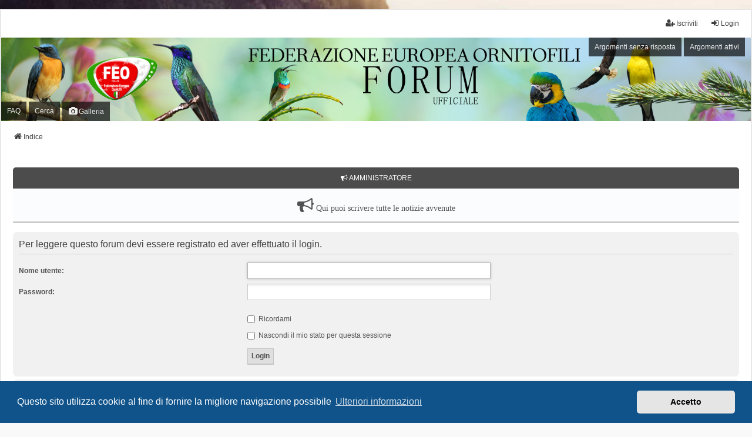

--- FILE ---
content_type: text/html; charset=UTF-8
request_url: https://forum.feo-italia.it/viewtopic.php?f=30&p=4041&sid=91f3122de7cbda497332699b69ffc761
body_size: 4404
content:
<!DOCTYPE html>
<html dir="ltr" lang="it">
<head>
<meta charset="utf-8" />
<meta http-equiv="X-UA-Compatible" content="IE=edge">
<meta name="viewport" content="width=device-width, initial-scale=1" />

<title>FEO - Login</title>

	<link rel="alternate" type="application/atom+xml" title="Feed - FEO" href="/app.php/feed?sid=dd732cd9d90342bb4970f06b09144557">			<link rel="alternate" type="application/atom+xml" title="Feed - Nuovi argomenti" href="/app.php/feed/topics?sid=dd732cd9d90342bb4970f06b09144557">				

<!--
	phpBB style name: we_universal
	Based on style:   prosilver (this is the default phpBB3 style)
	Original author:  Tom Beddard ( http://www.subBlue.com/ )
	Modified by:      nextgen ( http://xeronix.org/ )
	Modified by:      v12mike ( v12mike@ingenious.co.nz )
-->


<link href="./styles/prosilver/theme/stylesheet.css?assets_version=33" rel="stylesheet">
<link href="./assets/css/font-awesome.min.css?assets_version=33" rel="stylesheet">
<link href="./styles/we_universal/theme/common.css?assets_version=33" rel="stylesheet">
<link href="./styles/we_universal/theme/content.css?assets_version=33" rel="stylesheet">
<link href="./styles/we_universal/theme/cp.css?assets_version=33" rel="stylesheet">
<link href="./styles/we_universal/theme/forms.css?assets_version=33" rel="stylesheet">
<link href="./styles/we_universal/theme/colours.css?assets_version=33" rel="stylesheet">
<link href="./styles/we_universal/theme/responsive.css?assets_version=33" rel="stylesheet">
<link href="./styles/we_universal/theme/custom.css?assets_version=33" rel="stylesheet">



	<link href="./assets/cookieconsent/cookieconsent.min.css?assets_version=33" rel="stylesheet">

<!--[if lte IE 9]>
	<link href="./styles/prosilver/theme/tweaks.css?assets_version=33" rel="stylesheet">
<![endif]-->


<link href="./ext/alex75/background/styles/prosilver/theme/background.css?assets_version=33" rel="stylesheet" media="screen" />
<link href="./ext/galandas/lasttopics/styles/all/theme/style.css?assets_version=33" rel="stylesheet" media="screen" />
<link href="./ext/phpbb/pages/styles/prosilver/theme/pages_common.css?assets_version=33" rel="stylesheet" media="screen" />
<link href="./ext/phpbbgallery/core/styles/prosilver/theme/gallery.css?assets_version=33" rel="stylesheet" media="screen" />
<link href="./ext/phpbbgallery/core/styles/all/theme/default.css?assets_version=33" rel="stylesheet" media="screen" />


					<!-- Global site tag (gtag.js) - Google Analytics -->
		<script async src="https://www.googletagmanager.com/gtag/js?id=G-X872101X5V"></script>
		<script>
			window.dataLayer = window.dataLayer || [];
			function gtag(){dataLayer.push(arguments);}
			gtag('js', new Date());

			gtag('config', 'G-X872101X5V', {});
		</script>
	
<!--[if lt IE 9]>
	<script src="./styles/we_universal/template/html5shiv.min.js"></script>
<![endif]-->

</head>
<body id="phpbb" class="nojs notouch section-viewtopic ltr  logged-out">


<div id="wrap" class="wrap">
	<a id="top" class="top-anchor" accesskey="t"></a>

	<div class="inventea-headerbar">
		<nav class="inventea-wrapper inventea-userbar">
			<div class="dropdown-container hidden inventea-mobile-dropdown-menu">
	<a href="#" class="dropdown-trigger inventea-toggle"><i class="icon fa fa-bars"></i></a>
	<div class="dropdown hidden">
	<div class="pointer"><div class="pointer-inner"></div></div>
	<ul class="dropdown-contents" role="menubar">

		
		<li>
			<a href="./index.php?sid=dd732cd9d90342bb4970f06b09144557" role="menuitem">
				<i class="icon fa fa-fw fa-home" aria-hidden="true"></i>
				<span>Indice</span>
			</a>
		</li>		
		
		<li data-skip-responsive="true">
			<a id="menu_faq" href="/app.php/help/faq?sid=dd732cd9d90342bb4970f06b09144557" rel="help" title="FAQ (Domande Frequenti)" role="menuitem">
				<i class="icon fa-question-circle fa-fw" aria-hidden="true"></i><span>FAQ</span>
			</a>
		</li>
		
					<li>
				<a href="./search.php?sid=dd732cd9d90342bb4970f06b09144557" role="menuitem">
					<i class="icon fa-search fa-fw" aria-hidden="true"></i><span>Cerca</span>
				</a>
			</li>

			
			
				

			<li>
				<a href="./search.php?search_id=unanswered&amp;sid=dd732cd9d90342bb4970f06b09144557" role="menuitem">
					<i class="icon fa-file-o fa-fw icon-gray" aria-hidden="true"></i><span>Argomenti senza risposta</span>
				</a>
			</li>
			<li>
				<a href="./search.php?search_id=active_topics&amp;sid=dd732cd9d90342bb4970f06b09144557" role="menuitem">
					<i class="icon fa-file-o fa-fw icon-blue" aria-hidden="true"></i><span>Argomenti attivi</span>
				</a>
			</li>
			<li class="separator"></li>
		
		
										
				                    </ul>
    </div>
</div>


			<ul class="linklist bulletin inventea-user-menu" role="menubar">
																		<li class="small-icon rightside" data-skip-responsive="true"><a href="./ucp.php?mode=login&amp;redirect=viewtopic.php%3Ff%3D30%26p%3D4041&amp;sid=dd732cd9d90342bb4970f06b09144557" title="Login" accesskey="x" role="menuitem"><i class="icon fa-fw fa-sign-in" aria-hidden="true"></i>Login</a></li>
											<li class="small-icon rightside" data-skip-responsive="true"><a href="./ucp.php?mode=register&amp;sid=dd732cd9d90342bb4970f06b09144557" role="menuitem"><i class="icon fa-fw fa-user-plus" aria-hidden="true"></i>Iscriviti</a></li>
										
										
							</ul>
		</nav>
	</div>

		<div class="inventea-header inventea-wrapper">
			<header>
			
						<nav>
			<div class="inventea-posts-menu">
				<ul class="inventea-menu" role="menubar">
																														<li>
						<a href="./search.php?search_id=unanswered&amp;sid=dd732cd9d90342bb4970f06b09144557" role="menuitem">Argomenti senza risposta</a>
					</li>
					<li>
						<a href="./search.php?search_id=active_topics&amp;sid=dd732cd9d90342bb4970f06b09144557" role="menuitem">Argomenti attivi</a>
					</li>
														</ul>
			</div>
			</nav>
			<div class="inventea-dashboard" role="banner">
				<a href="./index.php?sid=dd732cd9d90342bb4970f06b09144557" title="Indice">
					<!--<div class="inventea-sitename">
						<h1>FEO</h1>
						<span>Federzione Europea Ornitofili Onlus</span>
					</div>-->
				</a>
				<img class="inventea-dashboard-image" src="./styles/we_universal/theme/images/dashboard.jpg?assets_version=33" alt="forum header image">
			</div>

			<nav>
				<div class="inventea-forum-menu">
					<ul class="inventea-menu" role="menubar">
												<li id="button_faq">
							<a href="/app.php/help/faq?sid=dd732cd9d90342bb4970f06b09144557" rel="help" title="FAQ (Domande Frequenti)" role="menuitem">FAQ</a>
						</li>
												<li>
							<a href="./search.php?sid=dd732cd9d90342bb4970f06b09144557" role="menuitem">Cerca</a>
						</li>
																								                        <li>
                            <a href="https://forum.feo-italia.it/app.php/gallery"><i class="icon fa-camera fa-fw"></i><span>Galleria</span></a>
                        </li>
											</ul>
				</div>
			</nav>
				</header>
	</div>

	<div class="inventea-wrapper inventea-content" role="main">
		
		<ul id="nav-breadcrumbs" class="linklist navlinks" role="menubar">
			
									
						<li class="breadcrumbs" itemscope itemtype="http://schema.org/BreadcrumbList">
												<span class="crumb"  itemtype="http://schema.org/ListItem" itemprop="itemListElement" itemscope><a href="./index.php?sid=dd732cd9d90342bb4970f06b09144557" itemtype="https://schema.org/Thing" itemprop="item" accesskey="h" data-navbar-reference="index"><i class="icon fa-home fa-fw"></i><span itemprop="name">Indice</span></a><meta itemprop="position" content="1" /></span>					
											</li>
					</ul>

		
		﻿﻿<!-- Start Simple News Admin by Galandas -->
	<div class="forabg">
		<div class="inner">
			<ul class="topiclist">
				<li class="header">
					<dl class="row-item">
						<dt class="list-inner"><i class="fa fa-bullhorn" aria-hidden="true"></i>
 Amministratore</dt>
					</dl>
				</li>
			</ul>
			
			<ul class="topiclist forums">
				<li class="icon">
					&nbsp;					
					<dl style="text-align: center;"><i class="fa fa-bullhorn fa-2x" aria-hidden="true"></i>
 Qui puoi scrivere tutte le notizie avvenute</dl>
					&nbsp;
				</li>
			</ul>
		</div>
	</div>
	
<!-- End Simple News Admin by Galandas -->	
<form action="./ucp.php?mode=login&amp;sid=dd732cd9d90342bb4970f06b09144557" method="post" id="login" data-focus="username">
<div class="panel">
	<div class="inner">

	<div class="content">
		<h2 class="login-title">Per leggere questo forum devi essere registrato ed aver effettuato il login.</h2>

		<fieldset class="fields1">
				<dl>
			<dt><label for="username">Nome utente:</label></dt>
			<dd><input type="text" tabindex="1" name="username" id="username" size="25" value="" class="inputbox autowidth" /></dd>
		</dl>
		<dl>
			<dt><label for="password">Password:</label></dt>
			<dd><input type="password" tabindex="2" id="password" name="password" size="25" class="inputbox autowidth" autocomplete="off" /></dd>
					</dl>
						<dl>
			<dd><label for="autologin"><input type="checkbox" name="autologin" id="autologin" tabindex="4" /> Ricordami</label></dd>			<dd><label for="viewonline"><input type="checkbox" name="viewonline" id="viewonline" tabindex="5" /> Nascondi il mio stato per questa sessione</label></dd>
		</dl>
		
		<input type="hidden" name="redirect" value="./viewtopic.php?f=30&amp;p=4041&amp;sid=dd732cd9d90342bb4970f06b09144557" />
<input type="hidden" name="creation_time" value="1768469777" />
<input type="hidden" name="form_token" value="1a3e5e14cd862c5bb6817a384bc283a02075e532" />

		
		<dl>
			<dt>&nbsp;</dt>
			<dd><input type="hidden" name="sid" value="dd732cd9d90342bb4970f06b09144557" />
<input type="submit" name="login" tabindex="6" value="Login" class="button1" /></dd>
		</dl>
		</fieldset>
	</div>

		</div>
</div>


	<div class="panel">
		<div class="inner">

		<div class="content">
			<h3>Iscriviti</h3>
			<p>Per eseguire il login devi essere registrato. La registrazione richiede solo pochi secondi e garantisce l’accesso alle funzioni avanzate. L’amministratore può anche dare permessi speciali agli utenti. Prima di eseguire il login assicurati di aver letto i termini d’uso e le varie regole.</p>
			<p><strong><a href="./ucp.php?mode=terms&amp;sid=dd732cd9d90342bb4970f06b09144557">Condizioni d’uso</a> | <a href="./ucp.php?mode=privacy&amp;sid=dd732cd9d90342bb4970f06b09144557">Trattamento dei dati personali</a></strong></p>
			<hr class="dashed" />
			<p><a href="./ucp.php?mode=register&amp;sid=dd732cd9d90342bb4970f06b09144557" class="button2">Iscriviti</a></p>
		</div>

		</div>
	</div>

</form>

				
			</div>

	<div class="inventea-footer-wrapper">
		<div id="page-footer" class="inventea-footer" role="contentinfo">
			<nav>
	<ul id="nav-footer" class="nav-footer linklist" role="menubar">
		<li class="breadcrumbs">
									<span class="crumb"><a href="./index.php?sid=dd732cd9d90342bb4970f06b09144557" data-navbar-reference="index"><span>Indice</span></a></span>					</li>

				
				
					<li class="small-icon">
				<a href="./ucp.php?mode=delete_cookies&amp;sid=dd732cd9d90342bb4970f06b09144557" data-ajax="true" data-refresh="true" role="menuitem">Cancella cookie</a>
			</li>
		
				<li>Tutti gli orari sono <span title="Europa/Roma">UTC+01:00</span></li>
			</ul>
</nav>

			<footer class="inventea-credits">
								<p class="footer-row">
					<span class="footer-copyright">Creato da <a href="https://www.phpbb.com/">phpBB</a>&reg; Forum Software &copy; phpBB Limited</span>
				</p>
								<p class="footer-row">
					<span class="footer-copyright">Traduzione Italiana <a href="https://www.phpbb-store.it">phpBB-Store.it</a></span>
				</p>
								<p class="footer-row">
					<span class="footer-copyright">Style <a href="https://phpbb.com/customise/db/style/we_universal">we_universal</a>  created by INVENTEA & v12mike</span>
				</p>
								<p class="footer-row" role="menu">
					<a class="footer-link" href="./ucp.php?mode=privacy&amp;sid=dd732cd9d90342bb4970f06b09144557" title="Privacy" role="menuitem">
						<span class="footer-link-text">Privacy</span>
					</a>
					|
					<a class="footer-link" href="./ucp.php?mode=terms&amp;sid=dd732cd9d90342bb4970f06b09144557" title="Condizioni" role="menuitem">
						<span class="footer-link-text">Condizioni</span>
					</a>
				</p>
											</footer>
		</div>
	</div>

	<div id="darkenwrapper" class="darkenwrapper" data-ajax-error-title="Errore AJAX" data-ajax-error-text="Si è verificato un errore durante l’elaborazione della richiesta." data-ajax-error-text-abort="Richiesta utente interrotta" data-ajax-error-text-timeout="La tua richiesta è scaduta; riprova." data-ajax-error-text-parsererror="Si è verificato un errore con la richiesta e il server ha restituito una risposta non valida.">
		<div id="darken" class="darken">&nbsp;</div>
	</div>

	<div id="phpbb_alert" class="phpbb_alert" data-l-err="Errore" data-l-timeout-processing-req="Richiesta scaduta.">
		<a href="#" class="alert_close">
			<i class="icon fa-times-circle fa-fw" aria-hidden="true"></i>
		</a>
	<h3 class="alert_title">&nbsp;</h3><p class="alert_text"></p>
	</div>
	<div id="phpbb_confirm" class="phpbb_alert">
		<a href="#" class="alert_close">
			<i class="icon fa-times-circle fa-fw" aria-hidden="true"></i>
		</a>
		<div class="alert_text"></div>
	</div>

<div>
	<a id="bottom" class="anchor" accesskey="z"></a>
	<img src="/app.php/cron/cron.task.text_reparser.poll_option?sid=dd732cd9d90342bb4970f06b09144557" width="1" height="1" alt="cron" /></div>
</div>

<script src="./assets/javascript/jquery-3.5.1.min.js?assets_version=33"></script>
<script src="./assets/javascript/core.js?assets_version=33"></script>

	<script src="./assets/cookieconsent/cookieconsent.min.js?assets_version=33"></script>
	<script>
	if (typeof window.cookieconsent === "object") {
		window.addEventListener("load", function(){
			window.cookieconsent.initialise({
				"palette": {
					"popup": {
						"background": "#0F538A"
					},
					"button": {
						"background": "#E5E5E5"
					}
				},
				"theme": "classic",
				"content": {
					"message": "Questo\u0020sito\u0020utilizza\u0020cookie\u0020al\u0020fine\u0020di\u0020fornire\u0020la\u0020migliore\u0020navigazione\u0020possibile",
					"dismiss": "Accetto",
					"link": "Ulteriori\u0020informazioni",
					"href": "./ucp.php?mode=privacy&amp;sid=dd732cd9d90342bb4970f06b09144557"
				}
			})
		});
	}
	</script>

<script type="text/javascript">
// <![CDATA[
    $( document ).ready(function () {
        $('#vertical-ticker').totemticker({
        row_height  :   '20px',
		next		:	'#ticker-next',
		previous	:	'#ticker-previous',
		stop		:	'#stop',
		start		:	'#start',
		mousestop	:	true,
		direction	:	'up'
    });
});
// ]]>	
</script>

<!--// Let's destroy all gallery stuff -->
<script>
	(function($) {  // Avoid conflicts with other libraries
		$('#pf_gallery_palbum').prop('disabled', true);
	})(jQuery); // Avoid conflicts with other libraries
</script>
<script src="./styles/prosilver/template/forum_fn.js?assets_version=33"></script>
<script src="./styles/prosilver/template/ajax.js?assets_version=33"></script>
<script src="./ext/galandas/lasttopics/styles/all/template/jquery.totemticker.js?assets_version=33"></script>



</body>
</html>
